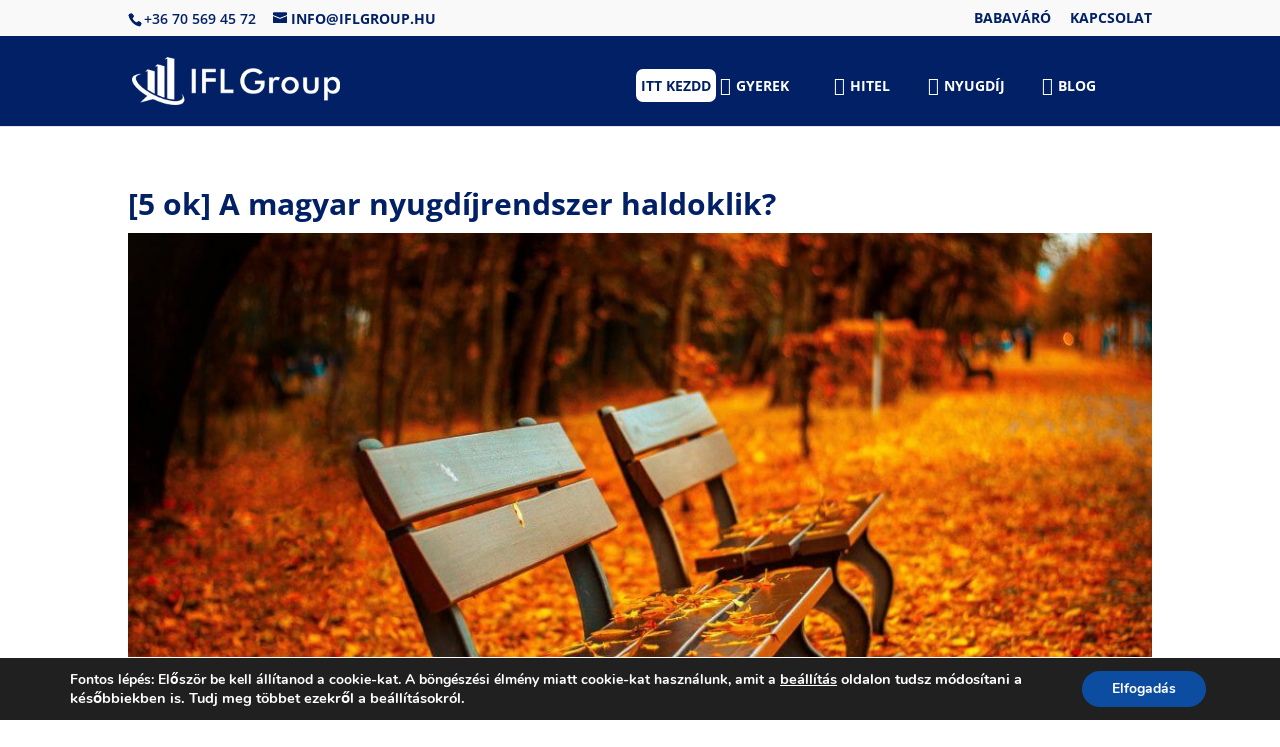

--- FILE ---
content_type: application/javascript
request_url: https://iflgroup.hu/wp-content/plugins/divi-icons-pro/assets/js/b3icons.js
body_size: 3188
content:
(function( $ ) {
	var divi_module_list = [
		'.et_overlay',
		'.et-pb-icon',
		'.et_pb_shop',
		'.et_pb_custom_button_icon',
		'.et_pb_more_button',
		'.et_pb_dmb_breadcrumbs li',
		'.et_pb_dmb_breadcrumbs a'
	];
	function b3_display_fb_icon_list() { 
		var b3_icon_list = $('.et-fb-font-icon-list').children();
		for( var i = 0; i < b3_icon_list.length; i++ ) {
			var symbol_icon = b3_icon_list[i];
			if( $(symbol_icon).not('.b3_divi_icons_list') || $(symbol_icon).hasClass('active') ) {
				var symbol_data = $(symbol_icon).data('icon');
				if (symbol_data.indexOf('icon_quotations_alt2') > -1){
					 symbol_data = symbol_data.split("~|");
				}else{
					symbol_data = symbol_data.split("|");
				}
				
				$(symbol_icon).attr({"data-icon": symbol_data[2], "title": symbol_data[1],"data-iconfamily": symbol_data[0],"data-iconname": symbol_data[1]});
				var icon_filter = '';
				if( symbol_data[0] === 'et') { 
					icon_filter = "b3_et b3_all";
				 }else if( symbol_data[0] === 'b3lineicon') {
					icon_filter = "b3_line b3_all"; 
				 }else if( symbol_data[0] === 'fab' ||  symbol_data[0] === 'fas' ||  symbol_data[0] === 'far'  ) {
					icon_filter = "b3_fa b3_all"; 
				 }else if( symbol_data[0] === 'mt') {
					icon_filter = "b3_mt b3_all"; 
				 }else{}
			    if ( icon_filter != '' ){
					$(symbol_icon).addClass( 'b3_divi_icons_list b3_divi_' + symbol_data[0] + '_icon_fd '+icon_filter );
				}
			}
		}
	}
	function b3_display_icons() { 
		divi_module_list = divi_module_list.toString();
		var b3_icon_modules = $( divi_module_list ).not('.et_pb_scroll_top');
		if( ! $(b3_icon_modules).length ) { return false; }
		for( i = 0; i < b3_icon_modules.length; i++ ) {
			var module = b3_icon_modules[i];
			var icon_parts = '';
			if ( $(module).data('icon') !== undefined ) {
				var symbol_data = $(module).attr( 'data-icon');
				if (symbol_data.indexOf('icon_quotations_alt2') > -1){
					 symbol_data = symbol_data.split("~|");
				}else{
					symbol_data = symbol_data.split("|");
				}
				var icon_filter = '';
				if( symbol_data[0] === 'et') { 
					icon_filter = "b3_et b3_all";
				 }else if( symbol_data[0] === 'b3lineicon') {
					icon_filter = "b3_line b3_all"; 
				 }else if( symbol_data[0] === 'fab' ||  symbol_data[0] === 'fas' ||  symbol_data[0] === 'far'  ) {
					icon_filter = "b3_fa b3_all"; 
				 }else if( symbol_data[0] === 'mt') {
					icon_filter = "b3_mt b3_all"; 
				 }else{}
				 if( symbol_data.length >= 2 && icon_filter != '' ) {
					 
					$(module).attr( 'data-icon', symbol_data[2] );
					$(module).removeClass('b3_divi_fas_icon_fd b3_divi_far_icon_fd b3_divi_fab_icon_fd b3_divi_et_icon_fd b3_divi_mt_icon_fd b3_divi_b3lineicon_icon_fd');
					$(module).addClass( 'b3_divi_' + symbol_data[0] + '_icon_fd '+icon_filter );
					if ( $(module).hasClass('et_pb_shop') && !$(module).hasClass('et_overlay') ){
						 var symbol_data_icon = symbol_data[2];
						 var symbol_selector = $(module).find('.et_overlay');
						  setTimeout(function(){  
								symbol_selector.attr( 'data-icon', symbol_data_icon );
						  }, 50); 											
					}
				 }
			} else {
				var symbol_data = $(module).html();
				if (symbol_data.indexOf('icon_quotations_alt2') > -1){
					 symbol_data = symbol_data.split("~|");
				}else{
					symbol_data = symbol_data.split("|");
				}
				var icon_filter = '';
				if( symbol_data[0] === 'et') { 
					icon_filter = "b3_et b3_all";
				 }else if( symbol_data[0] === 'b3lineicon') {
					icon_filter = "b3_line b3_all"; 
				 }else if( symbol_data[0] === 'fab' ||  symbol_data[0] === 'fas' ||  symbol_data[0] === 'far'  ) {
					icon_filter = "b3_fa b3_all"; 
				 }else if( symbol_data[0] === 'mt') {
					icon_filter = "b3_mt b3_all"; 
				 }else{}
				if( symbol_data.length >= 2 && icon_filter != ''  ) {
					$(module).html( symbol_data[2] );
					$(module).removeClass('b3_divi_fas_icon_fd b3_divi_far_icon_fd b3_divi_fab_icon_fd b3_divi_et_icon_fd b3_divi_mt_icon_fd b3_divi_b3lineicon_icon_fd');
					$(module).addClass( 'b3_divi_' + symbol_data[0] + '_icon_fd '+icon_filter  );
				}
			}
		}
	}
	function b3_display_fb_icon_list_click(){
		var b3_icon_list = $('.et-fb-font-icon-list').children();
		for( var i = 0; i < b3_icon_list.length; i++ ) {
			var symbol_icon = b3_icon_list[i];
			if( $(symbol_icon).not('.b3_divi_icons_list') || $(symbol_icon).hasClass('active') ) {
				var symbol_data = $(symbol_icon).data('icon');
				if (symbol_data.indexOf('icon_quotations_alt2') > -1){
					 symbol_data = symbol_data.split("~|");
				}else{
					symbol_data = symbol_data.split("|");
				}
				$(symbol_icon).attr({"data-icon": symbol_data[2], "title": symbol_data[1],"data-iconfamily": symbol_data[0],"data-iconname": symbol_data[1]});
				var icon_filter = '';
				if( symbol_data[0] === 'et') { 
					icon_filter = "b3_et b3_all";
				 }else if( symbol_data[0] === 'b3lineicon') {
					icon_filter = "b3_line b3_all"; 
				 }else if( symbol_data[0] === 'fab' ||  symbol_data[0] === 'fas' ||  symbol_data[0] === 'far'  ) {
					icon_filter = "b3_fa b3_all"; 
				 }else if( symbol_data[0] === 'mt') {
					icon_filter = "b3_mt b3_all"; 
				 }else{}
				if (  icon_filter != '' ){
					$(symbol_icon).addClass( 'b3_divi_icons_list b3_divi_' + symbol_data[0] + '_icon_fd '+icon_filter );
				}
			}
		}
	}
	function b3_display_icons_click() {
		divi_module_list = divi_module_list.toString();
		var b3_icon_modules = $( divi_module_list ).not('.et_pb_scroll_top');
		if( ! $(b3_icon_modules).length ) { return false; }
		for( i = 0; i < b3_icon_modules.length; i++ ) {
			var module = b3_icon_modules[i];
			var icon_parts = '';
				if ( $(module).data('icon') !== undefined ) {
					var symbol_data = $(module).attr( 'data-icon');
					if (symbol_data.indexOf('icon_quotations_alt2') > -1){
						 symbol_data = symbol_data.split("~|");
					}else{
						symbol_data = symbol_data.split("|");
					}
					var icon_filter = '';
					if( symbol_data[0] === 'et') { 
						icon_filter = "b3_et b3_all";
					 }else if( symbol_data[0] === 'b3lineicon') {
						icon_filter = "b3_line b3_all"; 
					 }else if( symbol_data[0] === 'fab' ||  symbol_data[0] === 'fas' ||  symbol_data[0] === 'far'  ) {
						icon_filter = "b3_fa b3_all"; 
					 }else if( symbol_data[0] === 'mt') {
						icon_filter = "b3_mt b3_all"; 
					 }else{}
					if( symbol_data.length >= 2 && icon_filter != ''  ) {
						$(module).attr( 'data-icon', symbol_data[2] );
						$(module).removeClass('b3_divi_fas_icon_fd b3_divi_far_icon_fd b3_divi_fab_icon_fd b3_divi_et_icon_fd b3_divi_mt_icon_fd b3_divi_b3lineicon_icon_fd');
						$(module).addClass( 'b3_divi_' + symbol_data[0] + '_icon_fd '+icon_filter );
					}
				} else {
					var symbol_data = $(module).html();
					if (symbol_data.indexOf('icon_quotations_alt2') > -1){
						 symbol_data = symbol_data.split("~|");
					}else{
						symbol_data = symbol_data.split("|");
					}
					var icon_filter = '';
					if( symbol_data[0] === 'et') { 
						icon_filter = "b3_et b3_all";
					 }else if( symbol_data[0] === 'b3lineicon') {
						icon_filter = "b3_line b3_all"; 
					 }else if( symbol_data[0] === 'fab' ||  symbol_data[0] === 'fas' ||  symbol_data[0] === 'far'  ) {
						icon_filter = "b3_fa b3_all"; 
					 }else if( symbol_data[0] === 'mt') {
						icon_filter = "b3_mt b3_all"; 
					 }else{}
					if( symbol_data.length >= 2  && icon_filter != ''  ) {
						$(module).html( symbol_data[2] );
						$(module).removeClass('b3_divi_fas_icon_fd b3_divi_far_icon_fd b3_divi_fab_icon_fd b3_divi_et_icon_fd b3_divi_mt_icon_fd b3_divi_b3lineicon_icon_fd');
						$(module).addClass( 'b3_divi_' + symbol_data[0] + '_icon_fd '+icon_filter  );
					}
				}
		}
		$('.et-pb-icon,.et_pb_shop,.et_overlay,.et_pb_custom_button_icon,.et_pb_more_button').removeClass("hide_icon");
		$('.et-pb-icon,.et_pb_shop,.et_overlay,.et_pb_custom_button_icon,.et_pb_more_button').addClass("show_icon");
	}
	function is_et_fb() {
    	if( $( '#et-fb-app' ).length ) {return true;}
    	return false;
	}
	$(function(){
		b3_display_icons();
		if( is_et_fb() ) {	
			var targetNode = document.getElementById( 'et-fb-app' );
			var config = { childList: true, attributes: true, subtree: true };
			var callback = function( mutationsList ) {
				mutationsList.forEach(function (thisMutation) {
					if ( thisMutation.type == 'childList' ) {
						var target = thisMutation.target;
						if ( $(target).attr('id') === 'et-fb-app' || $(target).attr('id') === 'et_fb_root' || $(target).hasClass('et_pb_section') || $(target).hasClass('et_pb_row') || $(target).hasClass('et_pb_column') ) { b3_display_icons(); }
					
						if ( thisMutation.addedNodes.length > 0 ) {
							if( $(target).attr('data-name') === 'image' || $(target).hasClass('et-fb-form__toggle') || $(target).attr('data-name') === 'button' || $(target).attr('data-name') === 'overlay' || $(target).attr('data-name') === 'button_one' || $(target).attr('data-name') === 'button_two') {
								//b3_display_fb_icon_list();
								if ( $('.b3_filter_div').length <= 0 ){
									var output = '';	  
									output +='<div class="b3_filter_search_result">No search result found.</div><div class="b3_filter_div"><input type="text" id="b3_custom_search"  placeholder="Search Icons....."  >';
									output += '<a href="#" class="b3_filter" data-b3filter="b3_et">Elegant Themes</a>';
									if ( b3icons_options.divi_b3icon_line == 'on' && b3icons_options.divi_b3icon_line != '' ){
										output += '<a href="#" class="b3_filter" data-b3filter="b3_line">Line Style Icons</a>';
									}
									if ( b3icons_options.divi_b3icon_fa == 'on' && b3icons_options.divi_b3icon_fa != '' ){ 
										output += '<a href="#" class="b3_filter" data-b3filter="b3_fa">FontAwesome</a>';
									}
									if ( b3icons_options.divi_b3icon_mat == 'on' && b3icons_options.divi_b3icon_mat != '' ){ 
										output += '<a href="#" class="b3_filter" data-b3filter="b3_mt">Material Design Icons</a>';
									}
									output += '<a href="#" class="b3_filter b3_active"  data-b3filter="b3_all">All</a>';
									output += '</div>';
									$('.et-fb-font-icon-list').parent().parent().append(output);
								}
							}
						}
					}
				});
			};
			var observer = new MutationObserver(callback);
			observer.observe(targetNode, config);
		}
		
		var fbBody = $('body.et-fb');
	if (fbBody.length) {
		var MO = window.MutationObserver ? window.MutationObserver : window.WebkitMutationObserver;
		if (MO) {
			(new MO(function(events) {
				b3_display_fb_icon_list();
				$.each(events, function(i, event) {
					if (event.target && (event.type != 'characterData' || event.target.parentElement)) {
						var $element = $(event.type == 'characterData' ? event.target.parentElement : event.target);
						
						if ( $('.b3_filter_div').length <= 0 ){
									var output = '';	  
									output +='<div class="b3_filter_search_result">No search result found.</div><div class="b3_filter_div"><input type="text" id="b3_custom_search"  placeholder="Search Icons....."  >';
									output += '<a href="#" class="b3_filter" data-b3filter="b3_et">Elegant Themes</a>';
									if ( b3icons_options.divi_b3icon_line == 'on' && b3icons_options.divi_b3icon_line != '' ){
										output += '<a href="#" class="b3_filter" data-b3filter="b3_line">Line Style Icons</a>';
									}
									if ( b3icons_options.divi_b3icon_fa == 'on' && b3icons_options.divi_b3icon_fa != '' ){ 
										output += '<a href="#" class="b3_filter" data-b3filter="b3_fa">FontAwesome</a>';
									}
									if ( b3icons_options.divi_b3icon_mat == 'on' && b3icons_options.divi_b3icon_mat != '' ){ 
										output += '<a href="#" class="b3_filter" data-b3filter="b3_mt">Material Design Icons</a>';
									}
									output += '<a href="#" class="b3_filter b3_active"  data-b3filter="b3_all">All</a>';
									output += '</div>';
									$('.et-fb-font-icon-list').parent().parent().append(output);
						}
						
						if ($element.hasClass('et-pb-icon') && $element.closest('.et_pb_main_blurb_image').length
							&& $element.closest('.et_pb_module.et_pb_blurb')) {
								var iconContent = $element.html();
								if (iconContent.indexOf('|') != -1) {
											symbol_data = iconContent.split("|");
											var icon_filter = '';
											if( symbol_data[0] === 'et') { 
												icon_filter = "b3_et b3_all";
											 }else if( symbol_data[0] === 'b3lineicon') {
												icon_filter = "b3_line b3_all"; 
											 }else if( symbol_data[0] === 'fab' ||  symbol_data[0] === 'fas' ||  symbol_data[0] === 'far'  ) {
												icon_filter = "b3_fa b3_all"; 
											 }else if( symbol_data[0] === 'mt') {
												icon_filter = "b3_mt b3_all"; 
											 }else{}
											 $element.html( symbol_data[2] );
											 $element.removeClass('b3_divi_fas_icon_fd b3_divi_far_icon_fd b3_divi_fab_icon_fd b3_divi_et_icon_fd b3_divi_mt_icon_fd b3_divi_b3lineicon_icon_fd');
											 $element.addClass( 'b3_divi_' + symbol_data[0] + '_icon_fd '+icon_filter );
								}
										
						} else if (event.addedNodes && event.addedNodes.length) {
							$.each(event.addedNodes, function(i, node) {
								$(node).find('.et-pb-icon').each(function() {
									var $iconChild = $(this);
									if ($iconChild.closest('.et_pb_module.et_pb_blurb .et_pb_main_blurb_image').length) {
										var iconContent = $iconChild.html();
											

										if (iconContent.indexOf('|') != -1) {
											symbol_data = iconContent.split("|");
											var icon_filter = '';
											if( symbol_data[0] === 'et') { 
												icon_filter = "b3_et b3_all";
											 }else if( symbol_data[0] === 'b3lineicon') {
												icon_filter = "b3_line b3_all"; 
											 }else if( symbol_data[0] === 'fab' ||  symbol_data[0] === 'fas' ||  symbol_data[0] === 'far'  ) {
												icon_filter = "b3_fa b3_all"; 
											 }else if( symbol_data[0] === 'mt') {
												icon_filter = "b3_mt b3_all"; 
											 }else{}
											 $iconChild.html( symbol_data[2] );
											 $iconChild.removeClass('b3_divi_fas_icon_fd b3_divi_far_icon_fd b3_divi_fab_icon_fd b3_divi_et_icon_fd b3_divi_mt_icon_fd b3_divi_b3lineicon_icon_fd');
											 $iconChild.addClass( 'b3_divi_' + symbol_data[0] + '_icon_fd '+icon_filter );
											
										}
									}
								});
							});
						}
					}
				});
			})).observe(fbBody[0], {characterData: true, childList: true, subtree: true});
		}
	}
		
	});
	$( document.body ).on('click','.et-fb-font-icon-list li', function(event){
		/*$(this).parent().addClass('hide_li_icon');	
		var icon_current = $(this);*/
		$('.et-pb-icon,.et_pb_shop,.et_overlay,.et_pb_custom_button_icon,.et_pb_more_button').removeClass("show_icon");
		$('.et-pb-icon,.et_pb_shop,.et_overlay,.et_pb_custom_button_icon,.et_pb_more_button').addClass("hide_icon");
		
		setTimeout(function(){
			b3_display_fb_icon_list_click();			
			b3_display_icons_click();
		}, 50);
		/*setTimeout(function(){ icon_current.parent().removeClass('hide_li_icon');}, 50);*/
	});
	 $( document.body ).on('click','.b3_filter_div a', function(){
		$('.et-fb-font-icon-list').css("overflow-y","scroll");														  
		$('#b3_custom_search').val('');
		$('.b3_filter_search_result').hide();
	    var b3custom_icons = $('.b3_divi_icons_list');	  
		$( '.b3_filter_div a' ).removeClass('b3_active');	
		$( this ).addClass('b3_active');	
		var current_b3custom_icon_family = $( this ).data('b3filter');													   	
		b3custom_icons.hide().filter('.'+current_b3custom_icon_family).show();
	});
    $( document ).on( 'keyup', '#b3_custom_search', function() {
		 $('.et-fb-font-icon-list').css("overflow-y","scroll");													 
		 $('.b3_filter_search_result').hide();													 
		 var searchStr = $(this).val();
		 var b3filter_current = $('.b3_filter.b3_active').data("b3filter"); 
		 $('.b3_divi_icons_list').each(function() {
			  var str = $(this).attr("data-iconname"); 
			  if(str.indexOf(searchStr) > -1 ) { 
				   if ( $(this).hasClass(b3filter_current) ) { $(this).show();  }
			  } else {
				   $(this).hide();
			  }
		 });
		 if ( $('.b3_divi_icons_list:not([style*="display: none"])').length == 0 ){
			 $('.et-fb-font-icon-list').css("overflow-y","hidden");														 
			 $('.b3_filter_search_result').show(); 
		 }
	});
	$( document ).on( 'click', 'div.et-core-control-toggle', function() {
		divi_module_list = divi_module_list.toString();
		var b3_icon_modules = $( divi_module_list ).not('.et_pb_scroll_top');
		if( ! $(b3_icon_modules).length ) { return false; }
		for( i = 0; i < b3_icon_modules.length; i++ ) {
				var module = b3_icon_modules[i];
				var className = $(module).attr('class');
		}				
		setTimeout(function(){  
				var use_icon_val = $('#et-fb-use_icon').val(); 
				if ( use_icon_val == 'on' ){
					if ( $('.et-fb-font-icon-list li.active').length > 0 ){
						var iconfamily_fb = $('.et-fb-font-icon-list li.active').data('iconfamily');
						var icon_fb = $('.et-fb-font-icon-list li.active').data('icon');
						if (icon_fb.indexOf('icon_quotations_alt2') > -1){
							 symbol_data = icon_fb.split("~|");
						}else{
							symbol_data = icon_fb.split("|");
						}
						var icon_filter = '';
						if( iconfamily_fb === 'et') { 
							icon_filter = "b3_et b3_all";
						 }else if( iconfamily_fb === 'b3lineicon') {
							icon_filter = "b3_line b3_all"; 
						 }else if( iconfamily_fb === 'fab' ||  iconfamily_fb === 'fas' ||  iconfamily_fb === 'far'  ) {
							icon_filter = "b3_fa b3_all"; 
						 }else if( iconfamily_fb === 'mt') {
							icon_filter = "b3_mt b3_all"; 
						 }else{}
						 
						 $('.et_fb_editing_enabled').find('.et-pb-icon').html( symbol_data[2] );
						 $('.et_fb_editing_enabled').find('.et-pb-icon').addClass( 'b3_divi_' + iconfamily_fb + '_icon_fd '+icon_filter  );
					}
				}		
				var use_circle_val = $('#et-fb-use_circle').val(); 
				if ( use_circle_val == 'on' ){
					$(module).addClass(className);
				}
				if ( use_circle_val == 'off' ){
					$(module).addClass(className);	
					$(module).removeClass('et-pb-icon-circle et-pb-icon-circle-border');
				}
				var use_circle_border_val = $('#et-fb-use_circle_border').val(); 
				if ( use_circle_border_val == 'on' ){
					$(module).addClass('et-pb-icon-circle-border');
				}
				if ( use_circle_border_val == 'off' ){
					$(module).removeClass('et-pb-icon-circle-border');
				}
		 }, 50);
	});	
	$( document ).on( 'click', '.et-fb-settings-option-select .select-option-item', function() {
			var cur_animation = $(this).data("value");
			if ( cur_animation == 'off' || cur_animation == 'right' || cur_animation == 'left' || cur_animation == 'top' || cur_animation == 'bottom' )
			{
				$('.et-pb-icon').removeClass('et_pb_animation_off et_pb_animation_right et_pb_animation_left et_pb_animation_top et_pb_animation_bottom');
				divi_module_list = divi_module_list.toString();
				var b3_icon_modules = $( divi_module_list ).not('.et_pb_scroll_top');
				if( ! $(b3_icon_modules).length ) { return false; }
				for( i = 0; i < b3_icon_modules.length; i++ ) {
						var module = b3_icon_modules[i];
						if ( $(module).parents().hasClass('et_fb_editing_enabled'))
						{
							var className = $(module).attr('class');
							$('.et-pb-icon').addClass("et_pb_animation_"+cur_animation);
							setTimeout(function(){ 
								$('.et-pb-icon').addClass(className);
							}, 50);
						}
				}		
				
			}
	});																									 
})( jQuery );